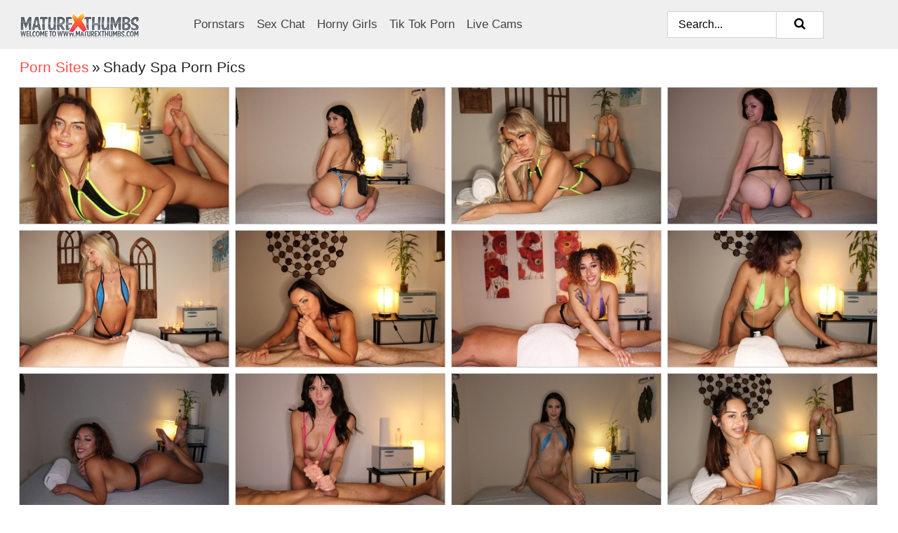

--- FILE ---
content_type: text/html; charset=UTF-8
request_url: https://maturexthumbs.com/porn-sites/shady-spa/
body_size: 14683
content:
<!doctype html><html lang="en"><head><title>Shady Spa Naked Porn Pics & Mature Nude Pictures - MatureXThumbs.com</title> <meta name="description" content="Find your fix of unparalleled Shady Spa porn pictures at MatureXThumbs.com. Plunge into an array of exclusive, free-to-view nude content that's ready for your enjoyment!"> <meta charset="utf-8"><meta http-equiv="x-ua-compatible" content="ie=edge"><meta name="viewport" content="width=device-width, initial-scale=1"><meta name="rating" content="RTA-5042-1996-1400-1577-RTA"><meta name="referrer" content="origin"><meta name="robots" content="index, follow"><meta name="document-state" content="dynamic"><meta name="revisit-after" content="1 day"><link rel="icon" type="image/png" href="https://maturexthumbs.com/favicon.png"><link rel="apple-touch-icon" href="https://maturexthumbs.com/favicon.png"><link rel="manifest" href="https://maturexthumbs.com/site.webmanifest"><link rel="canonical" href="https://maturexthumbs.com/porn-sites/shady-spa/"><link rel="preconnect" href="https://cdni.maturexthumbs.com/"><link rel="dns-prefetch" href="https://maturexthumbs.com/"><link rel="dns-prefetch" href="https://cdni.maturexthumbs.com/"> <link rel="preload" href="https://cdni.maturexthumbs.com/460/1/382/21415858/21415858_006_207f.jpg" as="image"> <link rel="preload" as="style" href="https://maturexthumbs.com/letitia/mattie.css?v=1765385326"><link rel="stylesheet" href="https://maturexthumbs.com/letitia/mattie.css?v=1765385326"><link rel="stylesheet" href="https://maturexthumbs.com/css/flag-icons.min.css"><base target="_blank"/></head><body><style>h1,h3,.listing-letter{font-size:21px;font-weight:400;white-space:nowrap;overflow:hidden;text-overflow:ellipsis}h1,h3{color:#202225}.breadcrumbs,.breadcrumbs-2{font-size:21px;font-weight:400;margin-block-end:.77em;white-space:nowrap;overflow:hidden;text-overflow:ellipsis}.breadcrumbs a{font-size:21px}.breadcrumbs span,.breadcrumbs h1,.breadcrumbs h2,.breadcrumbs-2 span,.breadcrumbs-2 h1,.breadcrumbs-2 h2{display:inline;font-size:21px}.breadcrumbs span svg,.breadcrumbs-2 span svg,.underline div svg,.Underline div svg{height:18px;width:18px;margin-right:6px;margin-bottom:-2px;fill:#202225;opacity:.5}.breadcrumbs h1,.breadcrumbs h2{font-weight:400}.breadcrumbs-d{padding:0 4px}.breadcrumbs-2 h1{font-size:21px;font-weight:400}.content-info{margin-bottom:7px!important;overflow-x:auto;white-space:nowrap;position:relative;display:inline-flex}.content-info::-webkit-scrollbar,.content-categories::-webkit-scrollbar{display:none}.content-info:after{right:-1px;background-image:-o-linear-gradient(90deg,#FFFFFF00,#FFFFFF 15px,#FFFFFF);background-image:linear-gradient(90deg,#FFFFFF00,#FFFFFF 15px,#FFFFFF);content:'';display:block;position:absolute;top:0;bottom:0;width:25px;z-index:1;pointer-events:none}.content-categories{overflow-x:auto;white-space:nowrap;position:relative;padding-right:25px;width:100%;display:inline-flex}.content-categories a{margin:0 5px 5px 0;padding:0 8px;line-height:1.25em;border:1px solid #C9CACC;background-color:#EFEFEF;text-transform:capitalize;border-radius:2px;font-size:16px;height:30px;box-sizing:border-box;overflow:hidden;display:inline-flex;align-items:center;min-width:fit-content}.content-categories a:hover{border-color:#ACADAF}.wrapper{margin:0 auto;position:relative}.header-wrapper{width:100%;background-color:#EFEFEF;z-index:500;}.header-top a{font-size:13px;color:#000000;line-height:2em;margin-right:10px}.header-top a:hover{color:#ff4c47}.header{line-height:70px;font-size:0}.header-title{margin-top:14px;position:relative}.header-nav{display:inline-block;line-height:1.25em;position:relative;vertical-align:middle;font-size:19px}.header-nav a{display:inline-block;color:#434343;padding:0 1.3em 0 0;position:relative;font-weight:400}.header-nav a:hover{color:#ff4c47}.header-nav label{cursor:pointer;position:absolute;top:-3.7em;right:0}.header-nav span,.menu-item img,.mobile-search{transition:opacity .15s ease-in-out}.mob-menu{border-top:1px solid #D2D2D2;border-bottom:1px solid #D2D2D2;min-height:40px}.mob-menu ul li{text-align:center;width:33%;line-height:40px;height:40px;display:inline-block;font-size:0;float:left}.mob-menu-border{position:absolute;border-right:1px solid #D2D2D2;right:0;height:100%}.mob-menu ul li a{font-size:16px;position:relative;width:100%;height:100%;display:block;color:#434343}.mob-menu ul li a:hover{color:#ff4c47}.mob-menu ul li img{width:16px;height:16px;opacity:.25;margin-bottom:-3px;margin-right:6px}.menu-item img{width:16px;height:16px;opacity:.25;margin-bottom:-3px;margin-right:6px}.menu-item:hover img{opacity:1}.header-submenu{background-color:#EFEFEF;border-bottom:1px solid #C9CACC;line-height:34px;text-align:center}.header-submenu a{color:#434343}.header-submenu a:hover{color:#ff4c47}.header-logo{width:248px;display:inline-block;line-height:1.25em;position:relative;vertical-align:middle}.header-search{display:inline-block;line-height:1.25em;position:relative;vertical-align:middle;text-align:right}.header-search input{color:#000000;font-size:16px;line-height:16px;padding:9px 15px;background-color:#FFFFFF;border:1px solid #D2D2D2;box-sizing:border-box}.header-search input:focus{background-color:#FFFFFF}.clear:before,.clear:after{content:"";display:block;line-height:0}.clear:after{clear:both}#open,.mobile-menu,.search__result--hidden{display:none}.mobile-search svg,.mobile-menu svg{width:23px;height:23px;fill:#000000}.mobile-search{display:none;cursor:pointer;position:relative;width:23px;height:23px;background-size:cover;opacity:.7;float:right;top:19px;right:38px}.mobile-search:hover{opacity:.3}.search-button{position:absolute;top:0;right:0;background-color:#FFFFFF;border:1px solid #D2D2D2;box-sizing:border-box;padding:0 25px;cursor:pointer;height:39px}.search-button:hover{background-color:#EFEFEF}.search-button span{height:100%}.search-button svg{width:16px;height:16px;fill:#000000;padding-top:50%;margin-top:1px}.search-label{background-size:cover;position:absolute;left:11px;top:10px;width:16px;height:16px;opacity:0.5}.search-label svg{width:16px;height:16px;fill:#000000}#search-form{position:relative}.search__result{display:block;border-bottom:1px solid #D2D2D2;width:372px;position:absolute;z-index:999999;right:0;margin-top:0;padding:0;background-color:#FFFFFF;border-left:1px solid #D2D2D2;border-right:1px solid #D2D2D2}.search__result a{display:block;font-size:16px;line-height:36px;padding:0 5px 0 15px;color:#ff4c47}.search__result li span{padding-left:15px;color:#000000;opacity:.4}.no-bg-hover{background-color:#FFFFFF!important}.no-bg-hover:hover{background-color:#FFFFFF!important}.search__result li a span{color:#000000;padding:0;opacity:1}.search__result li{width:100%;height:36px;margin:0;color:#434343;font-size:16px;line-height:36px;text-align:left;overflow:hidden}.search__result li:hover{background-color:#EFEFEF}.search__result li:hover a{color:#434343}.underline{border-bottom:1px solid #C9CACC;margin-bottom:8px!important}.underline div{font-size:21px;margin-block-end:1em;margin-block-start:1em;font-weight:400}@media screen and (min-width:240px) and (max-width:317px){.wrapper{width:220px}.search__result{width:218px}}@media screen and (min-width:318px) and (max-width:359px){.wrapper{width:300px}.search__result{width:298px}}@media screen and (min-width:360px) and (max-width:374px){.wrapper{width:342px}.search__result{width:340px}}@media screen and (min-width:375px) and (max-width:533px){.wrapper{width:357px}.search__result{width:355px}}@media screen and (min-width:534px) and (max-width:567px){.wrapper{width:512px}.search__result{width:510px}}@media screen and (min-width:568px) and (max-width:625px){.wrapper{width:548px}.search__result{width:546px}}@media screen and (min-width:626px) and (max-width:666px){.wrapper{width:608px}.search__result{width:606px}}@media screen and (min-width:667px) and (max-width:719px){.wrapper{width:644px}.search__result{width:642px}}@media screen and (min-width:720px) and (max-width:767px){.wrapper{width:698px}.search__result{width:696px}}@media screen and (min-width:768px) and (max-width:799px){.wrapper{width:745px}.search__result{width:743px}}@media screen and (min-width:800px) and (max-width:899px){.wrapper{width:781px}.search__result{width:779px}}@media screen and (min-width:900px) and (max-width:933px){.wrapper{width:880px}.search__result{width:878px}}@media screen and (min-width:934px) and (max-width:1023px){.wrapper{width:916px}.search__result{width:914px}}@media screen and (min-width:1024px) and (max-width:1241px){.wrapper{width:1006px}.search__result{width:1004px}.header-search,.header-search input{width:300px}}@media screen and (min-width:1242px) and (max-width:1359px){.wrapper{width:1224px}.search__result{width:298px}.header-nav{width:675px;font-size:17px}.header-nav a{padding:0 1em 0 0}}@media screen and (min-width:1360px) and (max-width:1439px){.wrapper{width:1332px}.search__result{width:325px}.header-logo{width:268px}.header-nav{width:736px;font-size:17px}.header-search,.header-search input{width:327px}}@media screen and (min-width:1440px) and (max-width:1504px){.wrapper{width:1412px}.search__result{width:421px}.header-logo{width:285px}.header-nav{width:703px;font-size:17px}.header-search,.header-search input{width:423px}}@media screen and (min-width:1505px) and (max-width:1549px){.wrapper{width:1487px}.search__result{width:486px}.header-nav{width:751px}.header-search,.header-search input{width:488px}}@media screen and (min-width:1550px) and (max-width:1599px){.wrapper{width:1532px}.search__result{width:486px}.header-nav{width:796px}.header-search,.header-search input{width:488px}}@media screen and (min-width:1600px) and (max-width:1867px){.wrapper{width:1570px}.search__result{width:514px}.header-logo{width:225px}.header-nav{width:829px}.header-search,.header-search input{width:516px}}@media screen and (min-width:1868px){.wrapper{width:1840px}.search__result{width:606px}.header-nav{width:984px}.header-search,.header-search input{width:608px}}@media screen and (max-width:1279px){.header-wrapper{position:relative}.header{line-height:1.25em;padding:5px 0 0 0}.header-logo{width:100%;height:50px}.header-logo img{margin-top:12px}.header-nav{width:100%;font-size:19px}.header-nav span{position:relative;width:23px;height:23px;background-size:cover;opacity:.7;top:19px}input[type=checkbox]:checked+.header-menu{height:auto}.header-menu{height:0;margin-bottom:10px;margin-top:5px;overflow:hidden;transition:height .15s ease}.header-menu a{padding:0;display:block;border-top:solid 1px #D2D2D2;line-height:45px}.header-search{display:none}.header-search{height:50px}.header-search,.header-search input{width:100%}.mobile-menu{display:block;margin-top:20px}.mobile-search{display:block}}@media screen and (min-width:1280px){.header-nav a{display:table-cell;height:70px;vertical-align:middle}.mob-menu{display:none}.nav-primary li{display:table-cell;height:70px;vertical-align:middle}}@media screen and (min-width:320px) and (max-width:767px){#search-form{height:40px}}</style><header class="header-wrapper"><div class="wrapper"><div class="header"><div class="header-logo"><a href="https://maturexthumbs.com/" title="Mature Nudes" target="_self"><img src="https://maturexthumbs.com/img/logo.png" alt="Mature Nudes" width="171" height="37"></a><span class="mobile-search"><svg version="1.0" xmlns="https://www.w3.org/2000/svg" xmlns:xlink="https://www.w3.org/1999/xlink" x="0px" y="0px" viewBox="0 0 512 512" xml:space="preserve"><path d="M506.2,449.2L400.3,343.3c-3.9-3.9-3.9-7.8-2-11.8c21.6-33.3,33.3-72.6,33.3-115.7C431.7,96.1,335.6,0,215.9,0 S0.1,96.1,0.1,215.8s96.1,215.8,215.8,215.8c43.2,0,82.4-11.8,115.7-33.3c3.9-2,9.8-2,11.8,2l105.9,105.9c7.8,7.8,19.6,7.8,27.5,0 l27.5-27.5C514.1,468.8,514.1,457.1,506.2,449.2z M217.9,353.1c-76.5,0-137.3-60.8-137.3-137.3S141.4,78.5,217.9,78.5 s137.3,60.8,137.3,137.3S294.4,353.1,217.9,353.1L217.9,353.1z"/></svg></span></div><div class="header-nav"><label for="open"><span class="mobile-menu"><svg version="1.0" xmlns="https://www.w3.org/2000/svg" xmlns:xlink="https://www.w3.org/1999/xlink" x="0px" y="0px" viewBox="0 0 512 512" xml:space="preserve"><g><path d="M512,64c0-12.8-8.5-21.3-21.3-21.3H21.3C8.5,42.7,0,51.2,0,64v42.7C0,119.5,8.5,128,21.3,128h469.3 c12.8,0,21.3-8.5,21.3-21.3V64z"/><path d="M512,234.7c0-12.8-8.5-21.3-21.3-21.3H21.3C8.5,213.3,0,221.9,0,234.7v42.7c0,12.8,8.5,21.3,21.3,21.3h469.3 c12.8,0,21.3-8.5,21.3-21.3V234.7z"/><path d="M512,405.3c0-12.8-8.5-21.3-21.3-21.3H21.3C8.5,384,0,392.5,0,405.3V448c0,12.8,8.5,21.3,21.3,21.3h469.3 c12.8,0,21.3-8.5,21.3-21.3V405.3z"/></g></svg></span></label><input type="checkbox" name="menu-checkbox" id="open"><nav class="header-menu"><ul class="nav-primary"><li><a href="https://maturexthumbs.com/pornstars/" title="Pornstars" target="_self" class="menu-item">Pornstars</a></li><li><a href="https://maturexthumbs.com/sex-chat/" title="Sex Chat" target="_self" class="menu-item">Sex Chat</a></li><li><a href="https://maturexthumbs.com/to/horny-girls/" title="Horny Girls" target="_blank" class="menu-item" id="menutab1">Horny Girls</a></li><li><a href="https://maturexthumbs.com/to/jerk-n-cum/" title="Tik Tok Porn" target="_blank" class="menu-item" id="menutab2">Tik Tok Porn</a></li><li><a href="https://maturexthumbs.com/to/live-cams/" title="Live Cams" target="_blank" class="menu-item" id="menutab3"></a></li><script>
                          var userLang = navigator.language || navigator.userLanguage;
                          var link = document.getElementById("menutab3");
                          if (userLang.toLowerCase().startsWith("de")) {
                            if (link) {
                              link.textContent = "Amateur Cams";
                            }
                          } else {
                            link.textContent = "Live Cams";
                          }
                        </script></ul></nav></div><div class="header-search"><form action="/search/" id="search-form" target="_self"><input placeholder="Search..." id="search" class="search-input"><ul id="search-results" class="search__result--hidden"></ul><a href="/search/" aria-label="Search" class="search-button" title="" target="_self"><span><svg version="1.0" xmlns="https://www.w3.org/2000/svg" xmlns:xlink="https://www.w3.org/1999/xlink" x="0px" y="0px" viewBox="0 0 512 512" xml:space="preserve"><path d="M506.2,449.2L400.3,343.3c-3.9-3.9-3.9-7.8-2-11.8c21.6-33.3,33.3-72.6,33.3-115.7C431.7,96.1,335.6,0,215.9,0 S0.1,96.1,0.1,215.8s96.1,215.8,215.8,215.8c43.2,0,82.4-11.8,115.7-33.3c3.9-2,9.8-2,11.8,2l105.9,105.9c7.8,7.8,19.6,7.8,27.5,0 l27.5-27.5C514.1,468.8,514.1,457.1,506.2,449.2z M217.9,353.1c-76.5,0-137.3-60.8-137.3-137.3S141.4,78.5,217.9,78.5 s137.3,60.8,137.3,137.3S294.4,353.1,217.9,353.1L217.9,353.1z"/></svg></span></a></form></div></div></div><div class="mob-menu clear"><ul></ul></div></header><!-- <div class="mob1"></div> --><div class="wrapper header-title"><noscript><div style="background-color: #E34449; color: #FFFFFF; text-align: center; font-size: 16px; line-height: 22px; display: block; padding: 10px; border-radius: 3px;">JavaScript is required for this website. Please turn it on in your browser and reload the page.</div></noscript><div class="breadcrumbs"><a href="/porn-sites/" title="Porn Sites" target="_self">Porn Sites</a><span class="breadcrumbs-d">»</span><h1>Shady Spa Porn Pics</h1></div></div><div class="wrapper"><div class="m-content clear"><ul class="container clear" id="container"><script>
                var container = document.querySelector('#container');
                container.style.opacity = '0';
                // container.style.height = '0';
            </script> <li><a href='https://maturexthumbs.com/pics/selina-bentz-looses-her-tiny-tits-while-giving-a-massage-to-a-horny-client-21415858/' title='Selina Bentz looses her tiny tits while giving a massage to a horny client 21415858' target="_blank"><img src='[data-uri]' data-src='https://cdni.maturexthumbs.com/460/1/382/21415858/21415858_006_207f.jpg' alt='Selina Bentz looses her tiny tits while giving a massage to a horny client 21415858' width='300' height='196'></a></li><li><a href='https://maturexthumbs.com/pics/latina-masseuse-penelope-woods-gives-an-aged-client-a-blowjob-during-a-massage-56057580/' title='Latina masseuse Penelope Woods gives an aged client a blowjob during a massage 56057580' target="_blank"><img src='[data-uri]' data-src='https://cdni.maturexthumbs.com/460/1/338/56057580/56057580_007_5873.jpg' alt='Latina masseuse Penelope Woods gives an aged client a blowjob during a massage 56057580' width='300' height='196'></a></li><li><a href='https://maturexthumbs.com/pics/latina-masseuse-with-blonde-hair-luna-luxe-sucks-off-a-cock-on-the-job-62771124/' title='Latina masseuse with blonde hair Luna Luxe sucks off a cock on the job 62771124' target="_blank"><img src='[data-uri]' data-src='https://cdni.maturexthumbs.com/460/1/383/62771124/62771124_003_33e9.jpg' alt='Latina masseuse with blonde hair Luna Luxe sucks off a cock on the job 62771124' width='300' height='196'></a></li><li><a href='https://maturexthumbs.com/pics/masseuse-gracie-gates-works-free-of-her-bikini-during-a-happy-ending-massage-92661427/' title='Masseuse Gracie Gates works free of her bikini during a happy ending massage 92661427' target="_blank"><img src='[data-uri]' data-src='https://cdni.maturexthumbs.com/460/1/344/92661427/92661427_005_b6f1.jpg' alt='Masseuse Gracie Gates works free of her bikini during a happy ending massage 92661427' width='300' height='196'></a></li><li><a href='https://maturexthumbs.com/pics/skinny-blonde-teen-riley-star-gives-a-blowjob-while-working-as-a-masseuse-42069863/' title='Skinny blonde teen Riley Star gives a blowjob while working as a masseuse 42069863' target="_blank"><img src='[data-uri]' data-src='https://cdni.maturexthumbs.com/460/1/382/42069863/42069863_008_8cdb.jpg' alt='Skinny blonde teen Riley Star gives a blowjob while working as a masseuse 42069863' width='300' height='196'></a></li><li><a href='https://maturexthumbs.com/pics/brunette-masseuse-alyssia-vera-sucks-on-a-big-cock-during-a-massage-session-40291778/' title='Brunette masseuse Alyssia Vera sucks on a big cock during a massage session 40291778' target="_blank"><img src='[data-uri]' data-src='https://cdni.maturexthumbs.com/460/1/374/40291778/40291778_015_a57a.jpg' alt='Brunette masseuse Alyssia Vera sucks on a big cock during a massage session 40291778' width='300' height='196'></a></li><li><a href='https://maturexthumbs.com/pics/cute-latina-masseuse-kira-perez-gives-a-blowjob-as-part-of-the-job-34593712/' title='Cute Latina masseuse Kira Perez gives a blowjob as part of the job 34593712' target="_blank"><img src='[data-uri]' data-src='https://cdni.maturexthumbs.com/460/1/354/34593712/34593712_009_4258.jpg' alt='Cute Latina masseuse Kira Perez gives a blowjob as part of the job 34593712' width='300' height='196'></a></li><li><a href='https://maturexthumbs.com/pics/brunette-masseuse-micaela-bloom-shows-her-small-tits-while-giving-a-handjob-63455024/' title='Brunette masseuse Micaela Bloom shows her small tits while giving a handjob 63455024' target="_blank"><img src='[data-uri]' data-src='https://cdni.maturexthumbs.com/460/1/375/63455024/63455024_007_de1b.jpg' alt='Brunette masseuse Micaela Bloom shows her small tits while giving a handjob 63455024' width='300' height='196'></a></li><li><a href='https://maturexthumbs.com/pics/latina-masseuse-kira-perez-sports-curly-hair-while-blowing-a-client-81515289/' title='Latina masseuse Kira Perez sports curly hair while blowing a client 81515289' target="_blank"><img src='[data-uri]' data-src='https://cdni.maturexthumbs.com/460/1/341/81515289/81515289_001_eaf2.jpg' alt='Latina masseuse Kira Perez sports curly hair while blowing a client 81515289' width='300' height='196'></a></li><li><a href='https://maturexthumbs.com/pics/skinny-masseuse-riley-jean-tugs-on-a-large-cock-in-a-v-bikini-30434951/' title='Skinny masseuse Riley Jean tugs on a large cock in a V bikini 30434951' target="_blank"><img src='[data-uri]' data-src='https://cdni.maturexthumbs.com/460/1/317/30434951/30434951_006_2919.jpg' alt='Skinny masseuse Riley Jean tugs on a large cock in a V bikini 30434951' width='300' height='196'></a></li><li><a href='https://maturexthumbs.com/pics/skinny-latina-masseuse-natalia-nix-tugs-on-a-cock-while-at-work-85038014/' title='Skinny Latina masseuse Natalia Nix tugs on a cock while at work 85038014' target="_blank"><img src='[data-uri]' data-src='https://cdni.maturexthumbs.com/460/1/333/85038014/85038014_001_39d0.jpg' alt='Skinny Latina masseuse Natalia Nix tugs on a cock while at work 85038014' width='300' height='196'></a></li><li><a href='https://maturexthumbs.com/pics/skinny-masseuse-cc-gives-an-old-man-oral-sex-during-a-massage-90531029/' title='Skinny masseuse Cc gives an old man oral sex during a massage 90531029' target="_blank"><img src='[data-uri]' data-src='https://cdni.maturexthumbs.com/460/1/374/90531029/90531029_003_5f5f.jpg' alt='Skinny masseuse Cc gives an old man oral sex during a massage 90531029' width='300' height='196'></a></li><li><a href='https://maturexthumbs.com/pics/tattooed-blonde-masseuse-kitana-montana-gives-a-blowjob-while-on-the-job-22014798/' title='Tattooed blonde masseuse Kitana Montana gives a blowjob while on the job 22014798' target="_blank"><img src='[data-uri]' data-src='https://cdni.maturexthumbs.com/460/1/375/22014798/22014798_012_48c4.jpg' alt='Tattooed blonde masseuse Kitana Montana gives a blowjob while on the job 22014798' width='300' height='196'></a></li><li><a href='https://maturexthumbs.com/pics/blonde-masseuse-april-wild-shows-her-fake-tits-while-giving-a-blowjob-at-work-98751332/' title='Blonde masseuse April Wild shows her fake tits while giving a blowjob at work 98751332' target="_blank"><img src='[data-uri]' data-src='https://cdni.maturexthumbs.com/460/1/360/98751332/98751332_008_453d.jpg' alt='Blonde masseuse April Wild shows her fake tits while giving a blowjob at work 98751332' width='300' height='196'></a></li><li><a href='https://maturexthumbs.com/pics/shady-spa-starring-sadie-hotwife-porn-pictures-15196065/' title='Shady Spa starring Sadie Hotwife Porn Pictures 15196065' target="_blank"><img src='[data-uri]' data-src='https://cdni.maturexthumbs.com/460/1/387/15196065/15196065_006_9726.jpg' alt='Shady Spa starring Sadie Hotwife Porn Pictures 15196065' width='300' height='196'></a></li><li><a href='https://maturexthumbs.com/pics/skinny-masseuse-vivianne-desilva-jerks-and-sucks-on-a-clients-large-cock-72928965/' title='Skinny masseuse Vivianne Desilva jerks and sucks on a client&#39;s large cock 72928965' target="_blank"><img src='[data-uri]' data-src='https://cdni.maturexthumbs.com/460/1/344/72928965/72928965_005_909d.jpg' alt='Skinny masseuse Vivianne Desilva jerks and sucks on a client&#39;s large cock 72928965' width='300' height='196'></a></li><li><a href='https://maturexthumbs.com/pics/skinny-asian-masseuse-jade-kimiko-delivers-a-happy-ending-massage-35231757/' title='Skinny Asian masseuse Jade Kimiko delivers a happy ending massage 35231757' target="_blank"><img src='[data-uri]' data-src='https://cdni.maturexthumbs.com/460/1/365/35231757/35231757_010_da82.jpg' alt='Skinny Asian masseuse Jade Kimiko delivers a happy ending massage 35231757' width='300' height='196'></a></li><li><a href='https://maturexthumbs.com/pics/latina-masseuse-claire-black-gives-her-client-oral-sex-during-a-rubdown-95339619/' title='Latina masseuse Claire Black gives her client oral sex during a rubdown 95339619' target="_blank"><img src='[data-uri]' data-src='https://cdni.maturexthumbs.com/460/1/381/95339619/95339619_003_d6b0.jpg' alt='Latina masseuse Claire Black gives her client oral sex during a rubdown 95339619' width='300' height='196'></a></li><li><a href='https://maturexthumbs.com/pics/skinny-brunette-masseuse-sawyer-cassidy-gives-a-blowjob-while-giving-a-massage-70912248/' title='Skinny brunette masseuse Sawyer Cassidy gives a blowjob while giving a massage 70912248' target="_blank"><img src='[data-uri]' data-src='https://cdni.maturexthumbs.com/460/1/369/70912248/70912248_007_e12f.jpg' alt='Skinny brunette masseuse Sawyer Cassidy gives a blowjob while giving a massage 70912248' width='300' height='196'></a></li><li><a href='https://maturexthumbs.com/pics/latina-teen-claire-black-gives-a-blowjob-while-working-as-a-masseuse-15280253/' title='Latina teen Claire Black gives a blowjob while working as a masseuse 15280253' target="_blank"><img src='[data-uri]' data-src='https://cdni.maturexthumbs.com/460/1/369/15280253/15280253_004_6525.jpg' alt='Latina teen Claire Black gives a blowjob while working as a masseuse 15280253' width='300' height='196'></a></li><li><a href='https://maturexthumbs.com/pics/caucasian-masseuse-mia-kalani-sports-a-surgical-mask-while-giving-a-handjob-82731157/' title='Caucasian masseuse Mia Kalani sports a surgical mask while giving a handjob 82731157' target="_blank"><img src='[data-uri]' data-src='https://cdni.maturexthumbs.com/460/1/304/82731157/82731157_006_af10.jpg' alt='Caucasian masseuse Mia Kalani sports a surgical mask while giving a handjob 82731157' width='300' height='196'></a></li><li><a href='https://maturexthumbs.com/pics/brunette-bodybuilder-vanessa-arizona-gives-a-bj-while-working-as-a-masseuse-77476051/' title='Brunette bodybuilder Vanessa Arizona gives a BJ while working as a masseuse 77476051' target="_blank"><img src='[data-uri]' data-src='https://cdni.maturexthumbs.com/460/1/375/77476051/77476051_008_1a12.jpg' alt='Brunette bodybuilder Vanessa Arizona gives a BJ while working as a masseuse 77476051' width='300' height='196'></a></li><li><a href='https://maturexthumbs.com/pics/latina-masseuse-camilla-cortez-frees-her-tits-prior-to-giving-a-blowjob-94300645/' title='Latina masseuse Camilla Cortez frees her tits prior to giving a blowjob 94300645' target="_blank"><img src='[data-uri]' data-src='https://cdni.maturexthumbs.com/460/1/360/94300645/94300645_005_c974.jpg' alt='Latina masseuse Camilla Cortez frees her tits prior to giving a blowjob 94300645' width='300' height='196'></a></li><li><a href='https://maturexthumbs.com/pics/chubby-masseuse-annie-archer-gives-a-client-oral-sex-while-at-work-37667875/' title='Chubby masseuse Annie Archer gives a client oral sex while at work 37667875' target="_blank"><img src='[data-uri]' data-src='https://cdni.maturexthumbs.com/460/1/381/37667875/37667875_003_57cc.jpg' alt='Chubby masseuse Annie Archer gives a client oral sex while at work 37667875' width='300' height='200'></a></li><li><a href='https://maturexthumbs.com/pics/latina-masseuse-agatha-delicious-sports-braided-pigtails-while-giving-a-bj-12873476/' title='Latina masseuse Agatha Delicious sports braided pigtails while giving a BJ 12873476' target="_blank"><img src='[data-uri]' data-src='https://cdni.maturexthumbs.com/460/1/369/12873476/12873476_010_5c57.jpg' alt='Latina masseuse Agatha Delicious sports braided pigtails while giving a BJ 12873476' width='300' height='196'></a></li><li><a href='https://maturexthumbs.com/pics/brunette-masseuse-maya-ferrall-goes-topless-while-giving-a-handjob-92717097/' title='Brunette masseuse Maya Ferrall goes topless while giving a handjob 92717097' target="_blank"><img src='[data-uri]' data-src='https://cdni.maturexthumbs.com/460/1/304/92717097/92717097_009_8a32.jpg' alt='Brunette masseuse Maya Ferrall goes topless while giving a handjob 92717097' width='300' height='196'></a></li><li><a href='https://maturexthumbs.com/pics/brunette-masseuse-madison-lust-tit-fucks-and-sucks-on-a-bbc-while-at-work-26039283/' title='Brunette masseuse Madison Lust tit fucks and sucks on a BBC while at work 26039283' target="_blank"><img src='[data-uri]' data-src='https://cdni.maturexthumbs.com/460/1/350/26039283/26039283_003_24ff.jpg' alt='Brunette masseuse Madison Lust tit fucks and sucks on a BBC while at work 26039283' width='300' height='196'></a></li><li><a href='https://maturexthumbs.com/pics/brunette-girl-wears-a-surgical-mask-while-giving-a-happy-ending-massage-82915411/' title='Brunette girl wears a surgical mask while giving a happy ending massage 82915411' target="_blank"><img src='[data-uri]' data-src='https://cdni.maturexthumbs.com/460/1/304/82915411/82915411_005_df35.jpg' alt='Brunette girl wears a surgical mask while giving a happy ending massage 82915411' width='300' height='196'></a></li><li><a href='https://maturexthumbs.com/pics/blonde-masseuse-ally-wild-gives-her-client-oral-sex-during-a-rubdown-16979694/' title='Blonde masseuse Ally Wild gives her client oral sex during a rubdown 16979694' target="_blank"><img src='[data-uri]' data-src='https://cdni.maturexthumbs.com/460/1/375/16979694/16979694_001_ef56.jpg' alt='Blonde masseuse Ally Wild gives her client oral sex during a rubdown 16979694' width='300' height='196'></a></li><li><a href='https://maturexthumbs.com/pics/skinny-teen-jessica-marie-delivers-a-happy-ending-massage-in-a-skimpy-swimsuit-39640417/' title='Skinny teen Jessica Marie delivers a happy ending massage in a skimpy swimsuit 39640417' target="_blank"><img src='[data-uri]' data-src='https://cdni.maturexthumbs.com/460/1/333/39640417/39640417_014_7cec.jpg' alt='Skinny teen Jessica Marie delivers a happy ending massage in a skimpy swimsuit 39640417' width='300' height='196'></a></li><li><a href='https://maturexthumbs.com/pics/mature-blonde-masseuse-seka-black-gives-a-blowjob-while-on-the-job-15529465/' title='Mature blonde masseuse Seka Black gives a blowjob while on the job 15529465' target="_blank"><img src='[data-uri]' data-src='https://cdni.maturexthumbs.com/460/1/386/15529465/15529465_001_fb98.jpg' alt='Mature blonde masseuse Seka Black gives a blowjob while on the job 15529465' width='300' height='196'></a></li><li><a href='https://maturexthumbs.com/pics/redheaded-masseuse-babi-star-gives-a-blowjob-during-a-rubdown-session-84947591/' title='Redheaded masseuse Babi Star gives a blowjob during a rubdown session 84947591' target="_blank"><img src='[data-uri]' data-src='https://cdni.maturexthumbs.com/460/1/360/84947591/84947591_002_92b7.jpg' alt='Redheaded masseuse Babi Star gives a blowjob during a rubdown session 84947591' width='300' height='196'></a></li><li><a href='https://maturexthumbs.com/pics/blonde-masseuse-whitney-oc-gives-a-blowjob-while-on-the-job-63799253/' title='Blonde masseuse Whitney Oc gives a blowjob while on the job 63799253' target="_blank"><img src='[data-uri]' data-src='https://cdni.maturexthumbs.com/460/1/369/63799253/63799253_005_eeab.jpg' alt='Blonde masseuse Whitney Oc gives a blowjob while on the job 63799253' width='300' height='196'></a></li><li><a href='https://maturexthumbs.com/pics/brunette-masseuse-sienna-rae-delivers-a-happy-ending-massage-in-swimwear-25893462/' title='Brunette masseuse Sienna Rae delivers a happy ending massage in swimwear 25893462' target="_blank"><img src='[data-uri]' data-src='https://cdni.maturexthumbs.com/460/1/374/25893462/25893462_008_3d6a.jpg' alt='Brunette masseuse Sienna Rae delivers a happy ending massage in swimwear 25893462' width='300' height='196'></a></li><li><a href='https://maturexthumbs.com/pics/brunette-masseuse-laura-wears-skimpy-swimwear-during-a-rubdown-56788221/' title='Brunette masseuse Laura wears skimpy swimwear during a rubdown 56788221' target="_blank"><img src='[data-uri]' data-src='https://cdni.maturexthumbs.com/460/1/326/56788221/56788221_010_b83a.jpg' alt='Brunette masseuse Laura wears skimpy swimwear during a rubdown 56788221' width='300' height='196'></a></li><li><a href='https://maturexthumbs.com/pics/caucasian-masseuse-karmen-wears-a-surgical-mask-while-showing-her-small-tits-88948368/' title='Caucasian masseuse Karmen wears a surgical mask while showing her small tits 88948368' target="_blank"><img src='[data-uri]' data-src='https://cdni.maturexthumbs.com/460/1/304/88948368/88948368_013_6717.jpg' alt='Caucasian masseuse Karmen wears a surgical mask while showing her small tits 88948368' width='300' height='196'></a></li><li><a href='https://maturexthumbs.com/pics/sweet-masseuse-lucy-foxx-gives-an-older-man-oral-sex-and-a-handjob-as-well-76201142/' title='Sweet masseuse Lucy Foxx gives an older man oral sex and a handjob as well 76201142' target="_blank"><img src='[data-uri]' data-src='https://cdni.maturexthumbs.com/460/1/387/76201142/76201142_008_cc56.jpg' alt='Sweet masseuse Lucy Foxx gives an older man oral sex and a handjob as well 76201142' width='300' height='196'></a></li><li><a href='https://maturexthumbs.com/pics/skinny-masseuse-lana-blade-tugs-on-a-big-white-cock-while-at-work-37491801/' title='Skinny masseuse Lana Blade tugs on a big white cock while at work 37491801' target="_blank"><img src='[data-uri]' data-src='https://cdni.maturexthumbs.com/460/1/375/37491801/37491801_004_65de.jpg' alt='Skinny masseuse Lana Blade tugs on a big white cock while at work 37491801' width='300' height='196'></a></li><li><a href='https://maturexthumbs.com/pics/busty-masseuses-ainsley-adams-kiki-klout-tug-on-a-penis-with-their-tits-out-74481168/' title='Busty masseuses Ainsley Adams & Kiki Klout tug on a penis with their tits out 74481168' target="_blank"><img src='[data-uri]' data-src='https://cdni.maturexthumbs.com/460/1/329/74481168/74481168_005_39ad.jpg' alt='Busty masseuses Ainsley Adams & Kiki Klout tug on a penis with their tits out 74481168' width='300' height='196'></a></li><li><a href='https://maturexthumbs.com/pics/young-redhead-callie-black-gives-a-blowjob-while-working-as-a-masseuse-26270145/' title='Young redhead Callie Black gives a blowjob while working as a masseuse 26270145' target="_blank"><img src='[data-uri]' data-src='https://cdni.maturexthumbs.com/460/1/360/26270145/26270145_004_11ad.jpg' alt='Young redhead Callie Black gives a blowjob while working as a masseuse 26270145' width='300' height='196'></a></li><li><a href='https://maturexthumbs.com/pics/sexy-masseuse-ally-cooper-looses-her-tits-from-a-vbikini-on-a-massage-table-40529891/' title='Sexy masseuse Ally Cooper looses her tits from a v-bikini on a massage table 40529891' target="_blank"><img src='[data-uri]' data-src='https://cdni.maturexthumbs.com/460/1/317/40529891/40529891_014_b6a7.jpg' alt='Sexy masseuse Ally Cooper looses her tits from a v-bikini on a massage table 40529891' width='300' height='196'></a></li><li><a href='https://maturexthumbs.com/pics/tattooed-masseuse-lolly-dames-licks-her-lips-before-blowing-a-client-27363174/' title='Tattooed masseuse Lolly Dames licks her lips before blowing a client 27363174' target="_blank"><img src='[data-uri]' data-src='https://cdni.maturexthumbs.com/460/1/341/27363174/27363174_005_51dc.jpg' alt='Tattooed masseuse Lolly Dames licks her lips before blowing a client 27363174' width='300' height='196'></a></li><li><a href='https://maturexthumbs.com/pics/latina-milf-anissa-kate-gives-a-blowjob-while-working-as-a-masseuse-58171889/' title='Latina MILF Anissa Kate gives a blowjob while working as a masseuse 58171889' target="_blank"><img src='[data-uri]' data-src='https://cdni.maturexthumbs.com/460/1/369/58171889/58171889_007_4d00.jpg' alt='Latina MILF Anissa Kate gives a blowjob while working as a masseuse 58171889' width='300' height='196'></a></li><li><a href='https://maturexthumbs.com/pics/massage-attendant-buffy-wears-a-mask-while-giving-a-happy-ending-massage-43505249/' title='Massage attendant Buffy wears a mask while giving a happy ending massage 43505249' target="_blank"><img src='[data-uri]' data-src='https://cdni.maturexthumbs.com/460/1/319/43505249/43505249_014_0c86.jpg' alt='Massage attendant Buffy wears a mask while giving a happy ending massage 43505249' width='300' height='196'></a></li><li><a href='https://maturexthumbs.com/pics/blonde-masseuse-april-love-frees-her-tits-and-pussy-from-swimwear-85111532/' title='Blonde masseuse April Love frees her tits and pussy from swimwear 85111532' target="_blank"><img src='[data-uri]' data-src='https://cdni.maturexthumbs.com/460/1/354/85111532/85111532_013_403d.jpg' alt='Blonde masseuse April Love frees her tits and pussy from swimwear 85111532' width='300' height='196'></a></li><li><a href='https://maturexthumbs.com/pics/skinny-blonde-masseuse-anna-gives-a-client-oral-sex-at-work-39108528/' title='Skinny blonde masseuse Anna gives a client oral sex at work 39108528' target="_blank"><img src='[data-uri]' data-src='https://cdni.maturexthumbs.com/460/1/365/39108528/39108528_012_5401.jpg' alt='Skinny blonde masseuse Anna gives a client oral sex at work 39108528' width='300' height='196'></a></li><li><a href='https://maturexthumbs.com/pics/barefoot-masseuse-chloe-sports-a-surgical-mask-while-showing-her-tiny-tits-83738702/' title='Barefoot masseuse Chloe sports a surgical mask while showing her tiny tits 83738702' target="_blank"><img src='[data-uri]' data-src='https://cdni.maturexthumbs.com/460/1/304/83738702/83738702_015_e97d.jpg' alt='Barefoot masseuse Chloe sports a surgical mask while showing her tiny tits 83738702' width='300' height='196'></a></li><li><a href='https://maturexthumbs.com/pics/sexy-masseuse-gabriela-sports-a-surgical-mask-while-giving-a-topless-handjob-78660865/' title='Sexy masseuse Gabriela sports a surgical mask while giving a topless handjob 78660865' target="_blank"><img src='[data-uri]' data-src='https://cdni.maturexthumbs.com/460/1/304/78660865/78660865_014_984b.jpg' alt='Sexy masseuse Gabriela sports a surgical mask while giving a topless handjob 78660865' width='300' height='196'></a></li><li><a href='https://maturexthumbs.com/pics/skinny-teen-masseuse-lexus-love-gives-a-happy-ending-massage-18969835/' title='Skinny teen masseuse Lexus Love gives a happy ending massage 18969835' target="_blank"><img src='[data-uri]' data-src='https://cdni.maturexthumbs.com/460/1/341/18969835/18969835_005_fa0d.jpg' alt='Skinny teen masseuse Lexus Love gives a happy ending massage 18969835' width='300' height='196'></a></li><li><a href='https://maturexthumbs.com/pics/brunette-masseuse-shay-sights-gives-a-blowjob-while-on-the-job-93806062/' title='Brunette masseuse Shay Sights gives a blowjob while on the job 93806062' target="_blank"><img src='[data-uri]' data-src='https://cdni.maturexthumbs.com/460/1/368/93806062/93806062_006_efd9.jpg' alt='Brunette masseuse Shay Sights gives a blowjob while on the job 93806062' width='300' height='196'></a></li><li><a href='https://maturexthumbs.com/pics/latina-masseuse-catalina-ossa-sucks-and-tugs-on-a-cock-during-a-rubdown-33114576/' title='Latina masseuse Catalina Ossa sucks and tugs on a cock during a rubdown 33114576' target="_blank"><img src='[data-uri]' data-src='https://cdni.maturexthumbs.com/460/1/340/33114576/33114576_004_3944.jpg' alt='Latina masseuse Catalina Ossa sucks and tugs on a cock during a rubdown 33114576' width='300' height='196'></a></li><li><a href='https://maturexthumbs.com/pics/teen-masseuse-bailey-rubs-her-titties-against-a-cock-while-giving-head-97928975/' title='Teen masseuse Bailey rubs her titties against a cock while giving head 97928975' target="_blank"><img src='[data-uri]' data-src='https://cdni.maturexthumbs.com/460/1/329/97928975/97928975_006_c981.jpg' alt='Teen masseuse Bailey rubs her titties against a cock while giving head 97928975' width='300' height='196'></a></li><li><a href='https://maturexthumbs.com/pics/blonde-masseuse-fitwife-jewels-gives-oral-sex-during-69-action-19834250/' title='Blonde masseuse Fitwife Jewels gives oral sex during 69 action 19834250' target="_blank"><img src='[data-uri]' data-src='https://cdni.maturexthumbs.com/460/1/385/19834250/19834250_010_517c.jpg' alt='Blonde masseuse Fitwife Jewels gives oral sex during 69 action 19834250' width='300' height='196'></a></li><li><a href='https://maturexthumbs.com/pics/tattooed-brunette-masseuse-brooke-lyn-gives-a-client-a-handjob-and-bj-42222324/' title='Tattooed brunette masseuse Brooke Lyn gives a client a handjob and BJ 42222324' target="_blank"><img src='[data-uri]' data-src='https://cdni.maturexthumbs.com/460/1/326/42222324/42222324_008_a995.jpg' alt='Tattooed brunette masseuse Brooke Lyn gives a client a handjob and BJ 42222324' width='300' height='196'></a></li><li><a href='https://maturexthumbs.com/pics/massage-attendant-karla-jerks-off-a-clients-dick-in-a-revealing-swimsuit-49474276/' title='Massage attendant Karla jerks off a client&#39;s dick in a revealing swimsuit 49474276' target="_blank"><img src='[data-uri]' data-src='https://cdni.maturexthumbs.com/460/1/340/49474276/49474276_004_13e5.jpg' alt='Massage attendant Karla jerks off a client&#39;s dick in a revealing swimsuit 49474276' width='300' height='196'></a></li><li><a href='https://maturexthumbs.com/pics/blonde-teen-macy-meadows-provides-oral-sex-while-working-as-a-masseuse-23284437/' title='Blonde teen Macy Meadows provides oral sex while working as a masseuse 23284437' target="_blank"><img src='[data-uri]' data-src='https://cdni.maturexthumbs.com/460/1/360/23284437/23284437_003_15f8.jpg' alt='Blonde teen Macy Meadows provides oral sex while working as a masseuse 23284437' width='300' height='196'></a></li><li><a href='https://maturexthumbs.com/pics/blonde-chick-tana-waters-sets-her-small-breasts-free-of-a-pink-v-bikini-51701027/' title='Blonde chick Tana Waters sets her small breasts free of a pink V bikini 51701027' target="_blank"><img src='[data-uri]' data-src='https://cdni.maturexthumbs.com/460/1/319/51701027/51701027_015_77b4.jpg' alt='Blonde chick Tana Waters sets her small breasts free of a pink V bikini 51701027' width='300' height='196'></a></li><li><a href='https://maturexthumbs.com/pics/blonde-masseuse-ciel-gets-naked-while-giving-a-happy-ending-massage-64973072/' title='Blonde masseuse Ciel gets naked while giving a happy ending massage 64973072' target="_blank"><img src='[data-uri]' data-src='https://cdni.maturexthumbs.com/460/1/341/64973072/64973072_004_d92f.jpg' alt='Blonde masseuse Ciel gets naked while giving a happy ending massage 64973072' width='300' height='196'></a></li><li><a href='https://maturexthumbs.com/pics/beautiful-blonde-masseuse-harley-king-gives-a-blowjob-during-a-massage-86025712/' title='Beautiful blonde masseuse Harley King gives a blowjob during a massage 86025712' target="_blank"><img src='[data-uri]' data-src='https://cdni.maturexthumbs.com/460/1/338/86025712/86025712_014_4b07.jpg' alt='Beautiful blonde masseuse Harley King gives a blowjob during a massage 86025712' width='300' height='196'></a></li><li><a href='https://maturexthumbs.com/pics/skinny-masseuse-avery-moon-delivers-a-happy-ending-massage-in-a-vbikini-21116938/' title='Skinny masseuse Avery Moon delivers a happy ending massage in a v-bikini 21116938' target="_blank"><img src='[data-uri]' data-src='https://cdni.maturexthumbs.com/460/1/324/21116938/21116938_013_4e8b.jpg' alt='Skinny masseuse Avery Moon delivers a happy ending massage in a v-bikini 21116938' width='300' height='196'></a></li><li><a href='https://maturexthumbs.com/pics/blonde-masseuse-summer-stevens-pops-out-her-big-tits-while-giving-a-blowjob-79788341/' title='Blonde masseuse Summer Stevens pops out her big tits while giving a blowjob 79788341' target="_blank"><img src='[data-uri]' data-src='https://cdni.maturexthumbs.com/460/1/377/79788341/79788341_001_9495.jpg' alt='Blonde masseuse Summer Stevens pops out her big tits while giving a blowjob 79788341' width='300' height='196'></a></li><li><a href='https://maturexthumbs.com/pics/barefoot-masseuse-chloe-sports-a-surgical-mask-while-giving-a-handjob-62936454/' title='Barefoot masseuse Chloe sports a surgical mask while giving a handjob 62936454' target="_blank"><img src='[data-uri]' data-src='https://cdni.maturexthumbs.com/460/1/304/62936454/62936454_004_b955.jpg' alt='Barefoot masseuse Chloe sports a surgical mask while giving a handjob 62936454' width='300' height='196'></a></li><li><a href='https://maturexthumbs.com/pics/caucasian-masseuse-alice-visby-exposes-her-natural-tits-while-giving-a-blowjob-75733277/' title='Caucasian masseuse Alice Visby exposes her natural tits while giving a blowjob 75733277' target="_blank"><img src='[data-uri]' data-src='https://cdni.maturexthumbs.com/460/1/344/75733277/75733277_001_57bd.jpg' alt='Caucasian masseuse Alice Visby exposes her natural tits while giving a blowjob 75733277' width='300' height='196'></a></li><li><a href='https://maturexthumbs.com/pics/blonde-masseuse-bella-lexi-frees-her-fake-tits-before-giving-a-blowjob-11551659/' title='Blonde masseuse Bella Lexi frees her fake tits before giving a blowjob 11551659' target="_blank"><img src='[data-uri]' data-src='https://cdni.maturexthumbs.com/460/1/375/11551659/11551659_003_ca3f.jpg' alt='Blonde masseuse Bella Lexi frees her fake tits before giving a blowjob 11551659' width='300' height='196'></a></li><li><a href='https://maturexthumbs.com/pics/brunette-masseuse-alessia-luna-releases-her-firm-tits-from-a-bikini-at-work-54619210/' title='Brunette masseuse Alessia Luna releases her firm tits from a bikini at work 54619210' target="_blank"><img src='[data-uri]' data-src='https://cdni.maturexthumbs.com/460/1/317/54619210/54619210_015_46a9.jpg' alt='Brunette masseuse Alessia Luna releases her firm tits from a bikini at work 54619210' width='300' height='196'></a></li><li><a href='https://maturexthumbs.com/pics/blond-masseuse-anzee-starr-frees-her-tits-from-swimwear-while-giving-a-handjob-91714154/' title='Blond masseuse Anzee Starr frees her tits from swimwear while giving a handjob 91714154' target="_blank"><img src='[data-uri]' data-src='https://cdni.maturexthumbs.com/460/1/372/91714154/91714154_007_e74e.jpg' alt='Blond masseuse Anzee Starr frees her tits from swimwear while giving a handjob 91714154' width='300' height='196'></a></li><li><a href='https://maturexthumbs.com/pics/tattooed-blonde-masseuse-cassidy-lux-gives-a-happy-ending-massage-59203629/' title='Tattooed blonde masseuse Cassidy Lux gives a happy ending massage 59203629' target="_blank"><img src='[data-uri]' data-src='https://cdni.maturexthumbs.com/460/1/385/59203629/59203629_004_dc12.jpg' alt='Tattooed blonde masseuse Cassidy Lux gives a happy ending massage 59203629' width='300' height='196'></a></li><li><a href='https://maturexthumbs.com/pics/skinny-redheaded-masseuse-gabby-lamb-gives-a-bj-during-a-massage-69186522/' title='Skinny redheaded masseuse Gabby Lamb gives a BJ during a massage 69186522' target="_blank"><img src='[data-uri]' data-src='https://cdni.maturexthumbs.com/460/1/333/69186522/69186522_012_810b.jpg' alt='Skinny redheaded masseuse Gabby Lamb gives a BJ during a massage 69186522' width='300' height='200'></a></li><li><a href='https://maturexthumbs.com/pics/caucasian-masseuse-karmen-gives-a-handjob-while-sporting-a-surgical-mask-11365813/' title='Caucasian masseuse Karmen gives a handjob while sporting a surgical mask 11365813' target="_blank"><img src='[data-uri]' data-src='https://cdni.maturexthumbs.com/460/1/304/11365813/11365813_014_fdc5.jpg' alt='Caucasian masseuse Karmen gives a handjob while sporting a surgical mask 11365813' width='300' height='196'></a></li><li><a href='https://maturexthumbs.com/pics/thin-latina-masseuse-claire-black-wears-a-surgical-mask-while-giving-a-handjob-54025151/' title='Thin Latina masseuse Claire Black wears a surgical mask while giving a handjob 54025151' target="_blank"><img src='[data-uri]' data-src='https://cdni.maturexthumbs.com/460/1/304/54025151/54025151_005_f5c0.jpg' alt='Thin Latina masseuse Claire Black wears a surgical mask while giving a handjob 54025151' width='300' height='196'></a></li><li><a href='https://maturexthumbs.com/pics/skinny-masseuse-ari-parker-wears-a-surgical-mask-while-giving-a-handjob-57899684/' title='Skinny masseuse Ari Parker wears a surgical mask while giving a handjob 57899684' target="_blank"><img src='[data-uri]' data-src='https://cdni.maturexthumbs.com/460/1/304/57899684/57899684_005_d731.jpg' alt='Skinny masseuse Ari Parker wears a surgical mask while giving a handjob 57899684' width='300' height='196'></a></li><li><a href='https://maturexthumbs.com/pics/blonde-masseuse-gigi-dior-gives-a-happy-ending-massage-in-revealing-swimwear-60439979/' title='Blonde masseuse Gigi Dior gives a happy ending massage in revealing swimwear 60439979' target="_blank"><img src='[data-uri]' data-src='https://cdni.maturexthumbs.com/460/1/365/60439979/60439979_005_e6d1.jpg' alt='Blonde masseuse Gigi Dior gives a happy ending massage in revealing swimwear 60439979' width='300' height='196'></a></li><li><a href='https://maturexthumbs.com/pics/skinny-asian-masseuse-clara-trinity-gives-her-client-a-blowjob-14664474/' title='Skinny Asian masseuse Clara Trinity gives her client a blowjob 14664474' target="_blank"><img src='[data-uri]' data-src='https://cdni.maturexthumbs.com/460/1/344/14664474/14664474_003_37dd.jpg' alt='Skinny Asian masseuse Clara Trinity gives her client a blowjob 14664474' width='300' height='196'></a></li><li><a href='https://maturexthumbs.com/pics/scarlett-page-gives-a-blowjob-while-working-as-a-massage-therapist-17599318/' title='Scarlett Page gives a blowjob while working as a massage therapist 17599318' target="_blank"><img src='[data-uri]' data-src='https://cdni.maturexthumbs.com/460/1/377/17599318/17599318_006_1b29.jpg' alt='Scarlett Page gives a blowjob while working as a massage therapist 17599318' width='300' height='196'></a></li><li><a href='https://maturexthumbs.com/pics/big-titted-platinum-blonde-masseuse-victoria-vale-gives-a-bj-at-work-77793247/' title='Big titted platinum blonde masseuse Victoria Vale gives a BJ at work 77793247' target="_blank"><img src='[data-uri]' data-src='https://cdni.maturexthumbs.com/460/1/368/77793247/77793247_005_587b.jpg' alt='Big titted platinum blonde masseuse Victoria Vale gives a BJ at work 77793247' width='300' height='196'></a></li><li><a href='https://maturexthumbs.com/pics/brunette-masseuse-ashden-rivers-gives-a-blowjob-as-part-of-the-job-28753861/' title='Brunette masseuse Ashden Rivers gives a blowjob as part of the job 28753861' target="_blank"><img src='[data-uri]' data-src='https://cdni.maturexthumbs.com/460/1/382/28753861/28753861_006_1db3.jpg' alt='Brunette masseuse Ashden Rivers gives a blowjob as part of the job 28753861' width='300' height='196'></a></li><li><a href='https://maturexthumbs.com/pics/skinny-masseuse-riley-shae-has-69-sex-while-giving-a-massage-70998505/' title='Skinny masseuse Riley Shae has 69 sex while giving a massage 70998505' target="_blank"><img src='[data-uri]' data-src='https://cdni.maturexthumbs.com/460/1/369/70998505/70998505_004_1fa6.jpg' alt='Skinny masseuse Riley Shae has 69 sex while giving a massage 70998505' width='300' height='196'></a></li><li><a href='https://maturexthumbs.com/pics/skinny-teen-masseuse-veronica-church-gives-a-blowjob-while-on-the-job-44899889/' title='Skinny teen masseuse Veronica Church gives a blowjob while on the job 44899889' target="_blank"><img src='[data-uri]' data-src='https://cdni.maturexthumbs.com/460/1/367/44899889/44899889_007_3301.jpg' alt='Skinny teen masseuse Veronica Church gives a blowjob while on the job 44899889' width='300' height='196'></a></li><li><a href='https://maturexthumbs.com/pics/ebony-masseuse-mena-carlisle-frees-tiny-tits-from-a-bikini-during-a-handjob-95801697/' title='Ebony masseuse Mena Carlisle frees tiny tits from a bikini during a handjob 95801697' target="_blank"><img src='[data-uri]' data-src='https://cdni.maturexthumbs.com/460/1/338/95801697/95801697_003_0049.jpg' alt='Ebony masseuse Mena Carlisle frees tiny tits from a bikini during a handjob 95801697' width='300' height='196'></a></li><li><a href='https://maturexthumbs.com/pics/skinny-teen-masseuse-athena-heart-gives-a-blowjob-during-a-rubdown-session-58523921/' title='Skinny teen masseuse Athena Heart gives a blowjob during a rubdown session 58523921' target="_blank"><img src='[data-uri]' data-src='https://cdni.maturexthumbs.com/460/1/367/58523921/58523921_010_d23c.jpg' alt='Skinny teen masseuse Athena Heart gives a blowjob during a rubdown session 58523921' width='300' height='196'></a></li><li><a href='https://maturexthumbs.com/pics/brunette-masseuse-cotten-reedd-gives-a-blowjob-as-part-of-her-job-37139547/' title='Brunette masseuse Cotten Reedd gives a blowjob as part of her job 37139547' target="_blank"><img src='[data-uri]' data-src='https://cdni.maturexthumbs.com/460/1/375/37139547/37139547_004_ef5f.jpg' alt='Brunette masseuse Cotten Reedd gives a blowjob as part of her job 37139547' width='300' height='196'></a></li><li><a href='https://maturexthumbs.com/pics/skinny-masseuse-bella-forbes-gives-an-old-man-oral-sex-in-a-vbikini-66481551/' title='Skinny masseuse Bella Forbes gives an old man oral sex in a v-bikini 66481551' target="_blank"><img src='[data-uri]' data-src='https://cdni.maturexthumbs.com/460/1/355/66481551/66481551_011_70c7.jpg' alt='Skinny masseuse Bella Forbes gives an old man oral sex in a v-bikini 66481551' width='300' height='196'></a></li><li><a href='https://maturexthumbs.com/pics/blonde-masseuse-kaci-kennedy-shows-her-boobs-while-giving-a-blowjob-53378246/' title='Blonde masseuse Kaci Kennedy shows her boobs while giving a blowjob 53378246' target="_blank"><img src='[data-uri]' data-src='https://cdni.maturexthumbs.com/460/1/387/53378246/53378246_006_7bda.jpg' alt='Blonde masseuse Kaci Kennedy shows her boobs while giving a blowjob 53378246' width='300' height='196'></a></li><li><a href='https://maturexthumbs.com/pics/skinny-girls-bianca-bang-and-abby-somers-give-an-old-man-a-handjob-and-bj-too-75030241/' title='Skinny girls Bianca Bang and Abby Somers give an old man a handjob and BJ too 75030241' target="_blank"><img src='[data-uri]' data-src='https://cdni.maturexthumbs.com/460/1/355/75030241/75030241_002_dc8a.jpg' alt='Skinny girls Bianca Bang and Abby Somers give an old man a handjob and BJ too 75030241' width='300' height='196'></a></li><li><a href='https://maturexthumbs.com/pics/busty-masseuse-andi-james-gives-her-older-male-client-a-handjob-91066652/' title='Busty masseuse Andi James gives her older male client a handjob 91066652' target="_blank"><img src='[data-uri]' data-src='https://cdni.maturexthumbs.com/460/1/329/91066652/91066652_014_b234.jpg' alt='Busty masseuse Andi James gives her older male client a handjob 91066652' width='300' height='196'></a></li><li><a href='https://maturexthumbs.com/pics/blonde-masseuse-ellie-tay-looses-her-tits-from-swimwear-while-giving-a-bj-41390261/' title='Blonde masseuse Ellie Tay looses her tits from swimwear while giving a BJ 41390261' target="_blank"><img src='[data-uri]' data-src='https://cdni.maturexthumbs.com/460/1/386/41390261/41390261_006_6d2d.jpg' alt='Blonde masseuse Ellie Tay looses her tits from swimwear while giving a BJ 41390261' width='300' height='196'></a></li><li><a href='https://maturexthumbs.com/pics/brunette-masseuse-abby-somers-gives-her-older-client-oral-sex-58601188/' title='Brunette masseuse Abby Somers gives her older client oral sex 58601188' target="_blank"><img src='[data-uri]' data-src='https://cdni.maturexthumbs.com/460/1/377/58601188/58601188_006_0119.jpg' alt='Brunette masseuse Abby Somers gives her older client oral sex 58601188' width='300' height='200'></a></li><li><a href='https://maturexthumbs.com/pics/blonde-masseuse-jill-taylor-gives-a-blowjob-during-a-massage-59621546/' title='Blonde masseuse Jill Taylor gives a blowjob during a massage 59621546' target="_blank"><img src='[data-uri]' data-src='https://cdni.maturexthumbs.com/460/1/368/59621546/59621546_014_ab6a.jpg' alt='Blonde masseuse Jill Taylor gives a blowjob during a massage 59621546' width='300' height='196'></a></li><li><a href='https://maturexthumbs.com/pics/big-titted-masseuse-blake-blakely-jerks-on-a-hard-cock-during-a-massage-56961684/' title='Big titted masseuse Blake Blakely jerks on a hard cock during a massage 56961684' target="_blank"><img src='[data-uri]' data-src='https://cdni.maturexthumbs.com/460/1/329/56961684/56961684_006_a723.jpg' alt='Big titted masseuse Blake Blakely jerks on a hard cock during a massage 56961684' width='300' height='196'></a></li><li><a href='https://maturexthumbs.com/pics/blonde-masseuse-sophia-sweet-exposes-her-tiny-tits-while-giving-a-handjob-51926735/' title='Blonde masseuse Sophia Sweet exposes her tiny tits while giving a handjob 51926735' target="_blank"><img src='[data-uri]' data-src='https://cdni.maturexthumbs.com/460/1/333/51926735/51926735_001_900b.jpg' alt='Blonde masseuse Sophia Sweet exposes her tiny tits while giving a handjob 51926735' width='300' height='196'></a></li><li><a href='https://maturexthumbs.com/pics/hot-blonde-masseuse-denise-anders-gives-a-blowjob-while-on-the-job-14931070/' title='Hot blonde masseuse Denise Anders gives a blowjob while on the job 14931070' target="_blank"><img src='[data-uri]' data-src='https://cdni.maturexthumbs.com/460/1/382/14931070/14931070_010_1f6b.jpg' alt='Hot blonde masseuse Denise Anders gives a blowjob while on the job 14931070' width='300' height='196'></a></li><li><a href='https://maturexthumbs.com/pics/blonde-masseuse-sweet-sophia-gives-a-happy-ending-massage-in-swimwear-29689411/' title='Blonde masseuse Sweet Sophia gives a happy ending massage in swimwear 29689411' target="_blank"><img src='[data-uri]' data-src='https://cdni.maturexthumbs.com/460/1/360/29689411/29689411_003_267d.jpg' alt='Blonde masseuse Sweet Sophia gives a happy ending massage in swimwear 29689411' width='300' height='196'></a></li><li><a href='https://maturexthumbs.com/pics/blonde-girl-milana-blanc-gives-a-blowjob-while-working-as-a-masseuse-80013359/' title='Blonde girl Milana Blanc gives a blowjob while working as a masseuse 80013359' target="_blank"><img src='[data-uri]' data-src='https://cdni.maturexthumbs.com/460/1/374/80013359/80013359_010_522c.jpg' alt='Blonde girl Milana Blanc gives a blowjob while working as a masseuse 80013359' width='300' height='196'></a></li><li><a href='https://maturexthumbs.com/pics/brunette-masseuse-aubrey-babcock-gives-a-handjob-and-blowjob-combo-54986783/' title='Brunette masseuse Aubrey Babcock gives a handjob and blowjob combo 54986783' target="_blank"><img src='[data-uri]' data-src='https://cdni.maturexthumbs.com/460/1/368/54986783/54986783_005_bd3f.jpg' alt='Brunette masseuse Aubrey Babcock gives a handjob and blowjob combo 54986783' width='300' height='196'></a></li><li><a href='https://maturexthumbs.com/pics/skinny-masseuse-freya-von-doom-delivers-a-happy-ending-massage-35024266/' title='Skinny masseuse Freya Von Doom delivers a happy ending massage 35024266' target="_blank"><img src='[data-uri]' data-src='https://cdni.maturexthumbs.com/460/1/333/35024266/35024266_012_3b61.jpg' alt='Skinny masseuse Freya Von Doom delivers a happy ending massage 35024266' width='300' height='196'></a></li><li><a href='https://maturexthumbs.com/pics/brunette-masseuse-gianna-grey-looses-her-big-boobs-while-giving-a-blowjob-55959068/' title='Brunette masseuse Gianna Grey looses her big boobs while giving a blowjob 55959068' target="_blank"><img src='[data-uri]' data-src='https://cdni.maturexthumbs.com/460/1/354/55959068/55959068_007_4c4e.jpg' alt='Brunette masseuse Gianna Grey looses her big boobs while giving a blowjob 55959068' width='300' height='196'></a></li><li><a href='https://maturexthumbs.com/pics/blonde-masseuse-chloe-temple-gives-her-client-oral-sex-during-a-rubdown-86221156/' title='Blonde masseuse Chloe Temple gives her client oral sex during a rubdown 86221156' target="_blank"><img src='[data-uri]' data-src='https://cdni.maturexthumbs.com/460/1/360/86221156/86221156_006_e690.jpg' alt='Blonde masseuse Chloe Temple gives her client oral sex during a rubdown 86221156' width='300' height='196'></a></li><li><a href='https://maturexthumbs.com/pics/skinny-latina-teen-sarah-lace-delivers-a-happy-ending-massage-87739887/' title='Skinny Latina teen Sarah Lace delivers a happy ending massage 87739887' target="_blank"><img src='[data-uri]' data-src='https://cdni.maturexthumbs.com/460/1/333/87739887/87739887_010_ba40.jpg' alt='Skinny Latina teen Sarah Lace delivers a happy ending massage 87739887' width='300' height='196'></a></li><li><a href='https://maturexthumbs.com/pics/big-titted-blonde-masseuse-victoria-vale-gives-a-happy-ending-massage-17571704/' title='Big titted blonde masseuse Victoria Vale gives a happy ending massage 17571704' target="_blank"><img src='[data-uri]' data-src='https://cdni.maturexthumbs.com/460/1/386/17571704/17571704_004_6eba.jpg' alt='Big titted blonde masseuse Victoria Vale gives a happy ending massage 17571704' width='300' height='196'></a></li><li><a href='https://maturexthumbs.com/pics/blonde-masseuse-jordan-maxx-exposes-her-tits-while-jerking-off-a-client-92276187/' title='Blonde masseuse Jordan Maxx exposes her tits while jerking off a client 92276187' target="_blank"><img src='[data-uri]' data-src='https://cdni.maturexthumbs.com/460/1/329/92276187/92276187_010_1ad6.jpg' alt='Blonde masseuse Jordan Maxx exposes her tits while jerking off a client 92276187' width='300' height='196'></a></li><li><a href='https://maturexthumbs.com/pics/blonde-masseuse-madison-blaze-pops-out-her-tits-before-giving-a-blowjob-92415627/' title='Blonde masseuse Madison Blaze pops out her tits before giving a blowjob 92415627' target="_blank"><img src='[data-uri]' data-src='https://cdni.maturexthumbs.com/460/1/386/92415627/92415627_004_0330.jpg' alt='Blonde masseuse Madison Blaze pops out her tits before giving a blowjob 92415627' width='300' height='196'></a></li><li><a href='https://maturexthumbs.com/pics/brunette-chick-taylor-ford-gives-a-pov-blowjob-in-skimpy-swimwear-82542281/' title='Brunette chick Taylor Ford gives a POV blowjob in skimpy swimwear 82542281' target="_blank"><img src='[data-uri]' data-src='https://cdni.maturexthumbs.com/460/1/328/82542281/82542281_001_737f.jpg' alt='Brunette chick Taylor Ford gives a POV blowjob in skimpy swimwear 82542281' width='300' height='196'></a></li><li><a href='https://maturexthumbs.com/pics/blonde-masseuse-anna-kolba-shows-her-firm-tits-while-giving-a-blowjob-37559548/' title='Blonde masseuse Anna Kolba shows her firm tits while giving a blowjob 37559548' target="_blank"><img src='[data-uri]' data-src='https://cdni.maturexthumbs.com/460/1/387/37559548/37559548_002_78f2.jpg' alt='Blonde masseuse Anna Kolba shows her firm tits while giving a blowjob 37559548' width='300' height='196'></a></li><li><a href='https://maturexthumbs.com/pics/skinny-masseuse-claire-black-sports-a-surgical-mask-while-giving-a-handjob-51865515/' title='Skinny masseuse Claire Black sports a surgical mask while giving a handjob 51865515' target="_blank"><img src='[data-uri]' data-src='https://cdni.maturexthumbs.com/460/1/304/51865515/51865515_007_81fe.jpg' alt='Skinny masseuse Claire Black sports a surgical mask while giving a handjob 51865515' width='300' height='196'></a></li><li><a href='https://maturexthumbs.com/pics/skinny-blonde-masseuse-anna-k-blows-a-big-cock-during-a-massage-session-95427405/' title='Skinny blonde masseuse Anna K blows a big cock during a massage session 95427405' target="_blank"><img src='[data-uri]' data-src='https://cdni.maturexthumbs.com/460/1/369/95427405/95427405_006_574b.jpg' alt='Skinny blonde masseuse Anna K blows a big cock during a massage session 95427405' width='300' height='196'></a></li><li><a href='https://maturexthumbs.com/pics/brunette-masseuse-serena-sterling-models-swimwear-before-giving-a-blowjob-72163928/' title='Brunette masseuse Serena Sterling models swimwear before giving a blowjob 72163928' target="_blank"><img src='[data-uri]' data-src='https://cdni.maturexthumbs.com/460/1/383/72163928/72163928_006_82ef.jpg' alt='Brunette masseuse Serena Sterling models swimwear before giving a blowjob 72163928' width='300' height='196'></a></li><li><a href='https://maturexthumbs.com/pics/skinny-brunette-masseuse-sona-bella-gives-a-blowjob-while-at-work-72072995/' title='Skinny brunette masseuse Sona Bella gives a blowjob while at work 72072995' target="_blank"><img src='[data-uri]' data-src='https://cdni.maturexthumbs.com/460/1/374/72072995/72072995_003_8b7f.jpg' alt='Skinny brunette masseuse Sona Bella gives a blowjob while at work 72072995' width='300' height='196'></a></li><li><a href='https://maturexthumbs.com/pics/skinny-blonde-masseuse-alicia-williams-gives-her-client-a-blowjob-57627673/' title='Skinny blonde masseuse Alicia Williams gives her client a blowjob 57627673' target="_blank"><img src='[data-uri]' data-src='https://cdni.maturexthumbs.com/460/1/338/57627673/57627673_014_36c9.jpg' alt='Skinny blonde masseuse Alicia Williams gives her client a blowjob 57627673' width='300' height='196'></a></li><li><a href='https://maturexthumbs.com/pics/brunette-masseuse-riley-shae-gives-a-blowjob-during-the-course-of-a-rubdown-18171315/' title='Brunette masseuse Riley Shae gives a blowjob during the course of a rubdown 18171315' target="_blank"><img src='[data-uri]' data-src='https://cdni.maturexthumbs.com/460/1/371/18171315/18171315_001_3e51.jpg' alt='Brunette masseuse Riley Shae gives a blowjob during the course of a rubdown 18171315' width='300' height='196'></a></li><li><a href='https://maturexthumbs.com/pics/cute-blonde-teen-eva-nyx-gives-a-blowjob-while-working-as-a-masseuse-75952861/' title='Cute blonde teen Eva Nyx gives a blowjob while working as a masseuse 75952861' target="_blank"><img src='[data-uri]' data-src='https://cdni.maturexthumbs.com/460/1/371/75952861/75952861_003_6cd7.jpg' alt='Cute blonde teen Eva Nyx gives a blowjob while working as a masseuse 75952861' width='300' height='196'></a></li><li><a href='https://maturexthumbs.com/pics/slim-masseuse-lila-love-shows-her-small-tits-while-giving-oral-sex-at-work-57606719/' title='Slim masseuse Lila Love shows her small tits while giving oral sex at work 57606719' target="_blank"><img src='[data-uri]' data-src='https://cdni.maturexthumbs.com/460/1/369/57606719/57606719_011_81b8.jpg' alt='Slim masseuse Lila Love shows her small tits while giving oral sex at work 57606719' width='300' height='196'></a></li><li><a href='https://maturexthumbs.com/pics/brunette-masseuse-agatha-delicious-blows-a-long-white-cock-while-on-the-job-13189976/' title='Brunette masseuse Agatha Delicious blows a long white cock while on the job 13189976' target="_blank"><img src='[data-uri]' data-src='https://cdni.maturexthumbs.com/460/1/371/13189976/13189976_003_2d56.jpg' alt='Brunette masseuse Agatha Delicious blows a long white cock while on the job 13189976' width='300' height='196'></a></li><li><a href='https://maturexthumbs.com/pics/asian-masseuse-evie-ling-delivers-a-happy-ending-massage-in-skimpy-swimwear-49182262/' title='Asian masseuse Evie Ling delivers a happy ending massage in skimpy swimwear 49182262' target="_blank"><img src='[data-uri]' data-src='https://cdni.maturexthumbs.com/460/1/365/49182262/49182262_012_0ca7.jpg' alt='Asian masseuse Evie Ling delivers a happy ending massage in skimpy swimwear 49182262' width='300' height='196'></a></li><li><a href='https://maturexthumbs.com/pics/redheaded-masseuse-violet-spice-gives-a-blowjob-as-part-of-the-treatment-87413272/' title='Redheaded masseuse Violet Spice gives a blowjob as part of the treatment 87413272' target="_blank"><img src='[data-uri]' data-src='https://cdni.maturexthumbs.com/460/1/367/87413272/87413272_014_8a02.jpg' alt='Redheaded masseuse Violet Spice gives a blowjob as part of the treatment 87413272' width='300' height='196'></a></li><li><a href='https://maturexthumbs.com/pics/charli-phoenix-shows-her-boobs-while-giving-a-happy-ending-massage-27682666/' title='Charli Phoenix shows her boobs while giving a happy ending massage 27682666' target="_blank"><img src='[data-uri]' data-src='https://cdni.maturexthumbs.com/460/1/372/27682666/27682666_002_0d7f.jpg' alt='Charli Phoenix shows her boobs while giving a happy ending massage 27682666' width='300' height='196'></a></li><li><a href='https://maturexthumbs.com/pics/teen-masseuse-riley-jean-frees-her-breasts-while-giving-a-handjob-at-work-25238622/' title='Teen masseuse Riley Jean frees her breasts while giving a handjob at work 25238622' target="_blank"><img src='[data-uri]' data-src='https://cdni.maturexthumbs.com/460/1/304/25238622/25238622_012_015f.jpg' alt='Teen masseuse Riley Jean frees her breasts while giving a handjob at work 25238622' width='300' height='196'></a></li><li><a href='https://maturexthumbs.com/pics/tatted-blonde-masseuse-blondie-bombshell-shows-her-fake-tits-during-a-handjob-22001503/' title='Tatted blonde masseuse Blondie Bombshell shows her fake tits during a handjob 22001503' target="_blank"><img src='[data-uri]' data-src='https://cdni.maturexthumbs.com/460/1/344/22001503/22001503_004_311b.jpg' alt='Tatted blonde masseuse Blondie Bombshell shows her fake tits during a handjob 22001503' width='300' height='196'></a></li><li><a href='https://maturexthumbs.com/pics/brunette-masseuse-nikita-reznikova-bares-her-fake-tits-while-giving-a-handjob-25814914/' title='Brunette masseuse Nikita Reznikova bares her fake tits while giving a handjob 25814914' target="_blank"><img src='[data-uri]' data-src='https://cdni.maturexthumbs.com/460/1/340/25814914/25814914_009_f395.jpg' alt='Brunette masseuse Nikita Reznikova bares her fake tits while giving a handjob 25814914' width='300' height='196'></a></li><li><a href='https://maturexthumbs.com/pics/young-blonde-masseuse-april-gives-a-handjob-after-exposing-her-boobs-48063701/' title='Young blonde masseuse April gives a handjob after exposing her boobs 48063701' target="_blank"><img src='[data-uri]' data-src='https://cdni.maturexthumbs.com/460/1/333/48063701/48063701_002_ebc7.jpg' alt='Young blonde masseuse April gives a handjob after exposing her boobs 48063701' width='300' height='196'></a></li><li><a href='https://maturexthumbs.com/pics/sadie-pop-and-mercedes-sinclair-attend-to-a-cock-during-a-massage-session-74508135/' title='Sadie Pop and Mercedes Sinclair attend to a cock during a massage session 74508135' target="_blank"><img src='[data-uri]' data-src='https://cdni.maturexthumbs.com/460/1/360/74508135/74508135_007_d0c6.jpg' alt='Sadie Pop and Mercedes Sinclair attend to a cock during a massage session 74508135' width='300' height='196'></a></li><li><a href='https://maturexthumbs.com/pics/skinny-teen-masseuse-mackenzie-mace-gives-a-happy-ending-massage-in-a-swimsuit-64852050/' title='Skinny teen masseuse Mackenzie Mace gives a happy ending massage in a swimsuit 64852050' target="_blank"><img src='[data-uri]' data-src='https://cdni.maturexthumbs.com/460/1/341/64852050/64852050_010_5af6.jpg' alt='Skinny teen masseuse Mackenzie Mace gives a happy ending massage in a swimsuit 64852050' width='300' height='196'></a></li><li><a href='https://maturexthumbs.com/pics/hot-blonde-masseuse-bree-brooks-frees-her-tits-from-a-bikini-36154291/' title='Hot blonde masseuse Bree Brooks frees her tits from a bikini 36154291' target="_blank"><img src='[data-uri]' data-src='https://cdni.maturexthumbs.com/460/1/372/36154291/36154291_009_78c2.jpg' alt='Hot blonde masseuse Bree Brooks frees her tits from a bikini 36154291' width='300' height='196'></a></li><li><a href='https://maturexthumbs.com/pics/mads-flores-gives-a-handjob-while-working-as-a-massage-therapist-17151142/' title='Mads Flores gives a handjob while working as a massage therapist 17151142' target="_blank"><img src='[data-uri]' data-src='https://cdni.maturexthumbs.com/460/1/375/17151142/17151142_008_d185.jpg' alt='Mads Flores gives a handjob while working as a massage therapist 17151142' width='300' height='196'></a></li><li><a href='https://maturexthumbs.com/pics/brunette-masseuse-mia-sports-a-surgical-mask-while-giving-a-handjob-83982820/' title='Brunette masseuse Mia sports a surgical mask while giving a handjob 83982820' target="_blank"><img src='[data-uri]' data-src='https://cdni.maturexthumbs.com/460/1/304/83982820/83982820_003_888a.jpg' alt='Brunette masseuse Mia sports a surgical mask while giving a handjob 83982820' width='300' height='196'></a></li><li><a href='https://maturexthumbs.com/pics/tattooed-redhead-daisy-belle-gives-a-happy-ending-massage-in-a-swimsuit-84560254/' title='Tattooed redhead Daisy Belle gives a happy ending massage in a swimsuit 84560254' target="_blank"><img src='[data-uri]' data-src='https://cdni.maturexthumbs.com/460/1/338/84560254/84560254_015_9ff4.jpg' alt='Tattooed redhead Daisy Belle gives a happy ending massage in a swimsuit 84560254' width='300' height='196'></a></li><li><a href='https://maturexthumbs.com/pics/latina-masseuse-bianca-bangs-shows-her-boobs-while-giving-a-blowjob-78251974/' title='Latina masseuse Bianca Bangs shows her boobs while giving a blowjob 78251974' target="_blank"><img src='[data-uri]' data-src='https://cdni.maturexthumbs.com/460/1/355/78251974/78251974_005_40dc.jpg' alt='Latina masseuse Bianca Bangs shows her boobs while giving a blowjob 78251974' width='300' height='196'></a></li><li><a href='https://maturexthumbs.com/pics/skinny-teen-mackenzie-mace-gives-an-older-man-oral-sex-during-a-massage-41225448/' title='Skinny teen Mackenzie Mace gives an older man oral sex during a massage 41225448' target="_blank"><img src='[data-uri]' data-src='https://cdni.maturexthumbs.com/460/1/354/41225448/41225448_008_fc5f.jpg' alt='Skinny teen Mackenzie Mace gives an older man oral sex during a massage 41225448' width='300' height='196'></a></li><li><a href='https://maturexthumbs.com/pics/blonde-masseuse-mella-gives-her-client-oral-sex-during-a-rubdown-76184040/' title='Blonde masseuse Mella gives her client oral sex during a rubdown 76184040' target="_blank"><img src='[data-uri]' data-src='https://cdni.maturexthumbs.com/460/1/350/76184040/76184040_011_e15b.jpg' alt='Blonde masseuse Mella gives her client oral sex during a rubdown 76184040' width='300' height='196'></a></li><li><a href='https://maturexthumbs.com/pics/shady-spa-performed-by-selina-imai-hot-porn-pics-13759891/' title='Shady Spa performed by Selina Imai Hot Porn Pics 13759891' target="_blank"><img src='[data-uri]' data-src='https://cdni.maturexthumbs.com/460/1/387/13759891/13759891_009_3502.jpg' alt='Shady Spa performed by Selina Imai Hot Porn Pics 13759891' width='300' height='196'></a></li><li><a href='https://maturexthumbs.com/pics/busty-blonde-masseuse-london-river-gives-her-client-oral-sex-58416030/' title='Busty blonde masseuse London River gives her client oral sex 58416030' target="_blank"><img src='[data-uri]' data-src='https://cdni.maturexthumbs.com/460/1/381/58416030/58416030_009_fd22.jpg' alt='Busty blonde masseuse London River gives her client oral sex 58416030' width='300' height='200'></a></li><li><a href='https://maturexthumbs.com/pics/blonde-latina-masseuse-vivianne-desilva-delivers-a-blowjob-during-a-massage-82252258/' title='Blonde Latina masseuse Vivianne Desilva delivers a blowjob during a massage 82252258' target="_blank"><img src='[data-uri]' data-src='https://cdni.maturexthumbs.com/460/1/367/82252258/82252258_001_afc2.jpg' alt='Blonde Latina masseuse Vivianne Desilva delivers a blowjob during a massage 82252258' width='300' height='196'></a></li><li><a href='https://maturexthumbs.com/pics/latina-teen-with-big-tits-sadie-pop-gives-a-blowjob-during-work-as-a-masseuse-48097540/' title='Latina teen with big tits Sadie Pop gives a blowjob during work as a masseuse 48097540' target="_blank"><img src='[data-uri]' data-src='https://cdni.maturexthumbs.com/460/1/354/48097540/48097540_002_fb75.jpg' alt='Latina teen with big tits Sadie Pop gives a blowjob during work as a masseuse 48097540' width='300' height='196'></a></li><li><a href='https://maturexthumbs.com/pics/shady-spa-featuring-nico-luva-xxx-images-69748929/' title='Shady Spa featuring Nico Luva XXX Images 69748929' target="_blank"><img src='[data-uri]' data-src='https://cdni.maturexthumbs.com/460/1/387/69748929/69748929_008_f1de.jpg' alt='Shady Spa featuring Nico Luva XXX Images 69748929' width='300' height='196'></a></li><li><a href='https://maturexthumbs.com/pics/skinny-teen-masseuse-nikki-nicole-engages-in-69-sex-with-a-client-80106298/' title='Skinny teen masseuse Nikki Nicole engages in 69 sex with a client 80106298' target="_blank"><img src='[data-uri]' data-src='https://cdni.maturexthumbs.com/460/1/386/80106298/80106298_004_bdc5.jpg' alt='Skinny teen masseuse Nikki Nicole engages in 69 sex with a client 80106298' width='300' height='196'></a></li><li><a href='https://maturexthumbs.com/pics/blonde-masseuse-mayara-lopes-gives-a-bj-while-wearing-a-skimpy-bikini-42118735/' title='Blonde masseuse Mayara Lopes gives a BJ while wearing a skimpy bikini 42118735' target="_blank"><img src='[data-uri]' data-src='https://cdni.maturexthumbs.com/460/1/374/42118735/42118735_015_8d4f.jpg' alt='Blonde masseuse Mayara Lopes gives a BJ while wearing a skimpy bikini 42118735' width='300' height='196'></a></li><li><a href='https://maturexthumbs.com/pics/tattooed-asian-masseuse-yumi-sinn-bares-her-titties-while-giving-a-handjob-46076229/' title='Tattooed Asian masseuse Yumi Sinn bares her titties while giving a handjob 46076229' target="_blank"><img src='[data-uri]' data-src='https://cdni.maturexthumbs.com/460/1/340/46076229/46076229_003_7738.jpg' alt='Tattooed Asian masseuse Yumi Sinn bares her titties while giving a handjob 46076229' width='300' height='196'></a></li><li><a href='https://maturexthumbs.com/pics/blonde-masseuse-ellie-tay-has-69-sex-with-a-client-during-a-massage-49836165/' title='Blonde masseuse Ellie Tay has 69 sex with a client during a massage 49836165' target="_blank"><img src='[data-uri]' data-src='https://cdni.maturexthumbs.com/460/1/377/49836165/49836165_003_d047.jpg' alt='Blonde masseuse Ellie Tay has 69 sex with a client during a massage 49836165' width='300' height='196'></a></li><li><a href='https://maturexthumbs.com/pics/latina-teen-natalia-nix-shows-her-tiny-tits-while-giving-a-handjob-at-work-79483905/' title='Latina teen Natalia Nix shows her tiny tits while giving a handjob at work 79483905' target="_blank"><img src='[data-uri]' data-src='https://cdni.maturexthumbs.com/460/1/304/79483905/79483905_015_6725.jpg' alt='Latina teen Natalia Nix shows her tiny tits while giving a handjob at work 79483905' width='300' height='196'></a></li><li><a href='https://maturexthumbs.com/pics/brunette-masseuse-maya-ferrall-goes-topless-while-giving-a-handjob-at-work-95325354/' title='Brunette masseuse Maya Ferrall goes topless while giving a handjob at work 95325354' target="_blank"><img src='[data-uri]' data-src='https://cdni.maturexthumbs.com/460/1/304/95325354/95325354_010_3c53.jpg' alt='Brunette masseuse Maya Ferrall goes topless while giving a handjob at work 95325354' width='300' height='196'></a></li><li><a href='https://maturexthumbs.com/pics/brunette-masseuse-freya-von-doom-shows-her-tiny-tits-before-giving-a-handjob-47747051/' title='Brunette masseuse Freya Von Doom shows her tiny tits before giving a handjob 47747051' target="_blank"><img src='[data-uri]' data-src='https://cdni.maturexthumbs.com/460/1/367/47747051/47747051_004_4084.jpg' alt='Brunette masseuse Freya Von Doom shows her tiny tits before giving a handjob 47747051' width='300' height='196'></a></li><li><a href='https://maturexthumbs.com/pics/blond-masseuse-emma-sirus-exposes-her-tiny-tits-while-pleasuring-a-male-client-82953588/' title='Blond masseuse Emma Sirus exposes her tiny tits while pleasuring a male client 82953588' target="_blank"><img src='[data-uri]' data-src='https://cdni.maturexthumbs.com/460/1/338/82953588/82953588_003_2746.jpg' alt='Blond masseuse Emma Sirus exposes her tiny tits while pleasuring a male client 82953588' width='300' height='196'></a></li> </ul></div><div class="preloader" id="preloader"><script>
            document.querySelector('#preloader').style.display = 'block';
        </script><img src="/img/spinner.svg" alt="Loading" width="70" height="70"></div></div><div class="wrapper"><div class="pagination"><div class="pagination__previous-button"> <a href='#' class='prev' target='_self' style='display: none;'> Prev</a> </div><div class="pagination__next-button">  </div><br class="clear"></div></div><div class="wrapper underline"><div>Trending Porn Sites</div></div><div class="wrapper"><div class="az-listing site-listing"><ul><li><a href="https://maturexthumbs.com/porn-sites/chubby-loving/" target="_self" title="Chubby Loving">Chubby Loving</a></li><li><a href="https://maturexthumbs.com/porn-sites/old-spunkers/" target="_self" title="Old Spunkers">Old Spunkers</a></li><li><a href="https://maturexthumbs.com/porn-sites/anilos/" target="_self" title="Anilos">Anilos</a></li><li><a href="https://maturexthumbs.com/porn-sites/seduced-by-a-cougar/" target="_self" title="Seduced By A Cougar">Seduced By A Cougar</a></li><li><a href="https://maturexthumbs.com/porn-sites/granny-ghetto/" target="_self" title="Granny Ghetto">Granny Ghetto</a></li><li><a href="https://maturexthumbs.com/porn-sites/czech-casting/" target="_self" title="Czech Casting">Czech Casting</a></li><li><a href="https://maturexthumbs.com/porn-sites/vintage-flash-archive/" target="_self" title="Vintage Flash Archive">Vintage Flash Archive</a></li><li><a href="https://maturexthumbs.com/porn-sites/true-amateur-models/" target="_self" title="True Amateur Models">True Amateur Models</a></li><li><a href="https://maturexthumbs.com/porn-sites/karups-hometown-amateurs/" target="_self" title="Karups Hometown Amateurs">Karups Hometown Amateurs</a></li><li><a href="https://maturexthumbs.com/porn-sites/mother-fucker-xxx/" target="_self" title="Mother Fucker XXX">Mother Fucker XXX</a></li><li><a href="https://maturexthumbs.com/porn-sites/hairy-twatter/" target="_self" title="Hairy Twatter">Hairy Twatter</a></li><li><a href="https://maturexthumbs.com/porn-sites/asian-sex-diary/" target="_self" title="Asian Sex Diary">Asian Sex Diary</a></li><li><a href="https://maturexthumbs.com/porn-sites/ftv-milfs/" target="_self" title="FTV MILFS">FTV MILFS</a></li><li><a href="https://maturexthumbs.com/porn-sites/private-classics/" target="_self" title="Private Classics">Private Classics</a></li><li><a href="https://maturexthumbs.com/porn-sites/garrys-girls/" target="_self" title="Garrys Girls">Garrys Girls</a></li><li><a href="https://maturexthumbs.com/porn-sites/we-are-hairy/" target="_self" title="We Are Hairy">We Are Hairy</a></li><li><a href="https://maturexthumbs.com/porn-sites/score-land/" target="_self" title="Score Land">Score Land</a></li><li><a href="https://maturexthumbs.com/porn-sites/moms-teach-sex/" target="_self" title="Moms Teach Sex">Moms Teach Sex</a></li><li><a href="https://maturexthumbs.com/porn-sites/cosmid/" target="_self" title="Cosmid">Cosmid</a></li><li><a href="https://maturexthumbs.com/porn-sites/private/" target="_self" title="Private">Private</a></li><li><a href="https://maturexthumbs.com/porn-sites/jeffs-models/" target="_self" title="Jeffs Models">Jeffs Models</a></li><li><a href="https://maturexthumbs.com/porn-sites/nhlp-central/" target="_self" title="Nhlp Central">Nhlp Central</a></li><li><a href="https://maturexthumbs.com/porn-sites/asshole-fever/" target="_self" title="Asshole Fever">Asshole Fever</a></li><li><a href="https://maturexthumbs.com/porn-sites/nylon-sue/" target="_self" title="Nylon Sue">Nylon Sue</a></li><li><a href="https://maturexthumbs.com/porn-sites/all-over-30/" target="_self" title="All Over 30">All Over 30</a></li><li><a href="https://maturexthumbs.com/porn-sites/ladyboy-pussy/" target="_self" title="Ladyboy Pussy">Ladyboy Pussy</a></li><li><a href="https://maturexthumbs.com/porn-sites/mommy-blows-best/" target="_self" title="Mommy Blows Best">Mommy Blows Best</a></li><li><a href="https://maturexthumbs.com/porn-sites/ddf-busty/" target="_self" title="DDF Busty">DDF Busty</a></li><li><a href="https://maturexthumbs.com/porn-sites/oldje/" target="_self" title="Oldje">Oldje</a></li><li><a href="https://maturexthumbs.com/porn-sites/matts-models/" target="_self" title="Matts Models">Matts Models</a></li><li><a href="https://maturexthumbs.com/porn-sites/atk-exotics/" target="_self" title="Atk Exotics">Atk Exotics</a></li><li><a href="https://maturexthumbs.com/porn-sites/more-than-nylons/" target="_self" title="More Than Nylons">More Than Nylons</a></li><li><a href="https://maturexthumbs.com/porn-sites/moms-bang-teens/" target="_self" title="Moms Bang Teens">Moms Bang Teens</a></li><li><a href="https://maturexthumbs.com/porn-sites/ass-parade/" target="_self" title="Ass Parade">Ass Parade</a></li><li><a href="https://maturexthumbs.com/porn-sites/pascals-subsluts/" target="_self" title="Pascals Subsluts">Pascals Subsluts</a></li><li><a href="https://maturexthumbs.com/porn-sites/i-have-a-wife/" target="_self" title="I Have A Wife">I Have A Wife</a></li><li><a href="https://maturexthumbs.com/porn-sites/karups-older-women/" target="_self" title="Karups Older Women">Karups Older Women</a></li><li><a href="https://maturexthumbs.com/porn-sites/hands-on-hardcore/" target="_self" title="Hands On Hardcore">Hands On Hardcore</a></li><li><a href="https://maturexthumbs.com/porn-sites/busty-britain/" target="_self" title="Busty Britain">Busty Britain</a></li><li><a href="https://maturexthumbs.com/porn-sites/ronis-paradise/" target="_self" title="Ronis Paradise">Ronis Paradise</a></li><li><a href="https://maturexthumbs.com/porn-sites/old-horny-milfs/" target="_self" title="Old Horny MILFS">Old Horny MILFS</a></li><li><a href="https://maturexthumbs.com/porn-sites/see-mom-suck/" target="_self" title="See Mom Suck">See Mom Suck</a></li><li><a href="https://maturexthumbs.com/porn-sites/penthouse-gold/" target="_self" title="Penthouse Gold">Penthouse Gold</a></li><li><a href="https://maturexthumbs.com/porn-sites/moms-in-control/" target="_self" title="Moms In Control">Moms In Control</a></li><li><a href="https://maturexthumbs.com/porn-sites/aunt-judys/" target="_self" title="Aunt Judys">Aunt Judys</a></li><li><a href="https://maturexthumbs.com/porn-sites/infernal-restraints/" target="_self" title="Infernal Restraints">Infernal Restraints</a></li><li><a href="https://maturexthumbs.com/porn-sites/kinky-florida-amateurs/" target="_self" title="Kinky Florida Amateurs">Kinky Florida Amateurs</a></li><li><a href="https://maturexthumbs.com/porn-sites/do-the-wife/" target="_self" title="Do The Wife">Do The Wife</a></li><li><a href="https://maturexthumbs.com/porn-sites/golden-slut/" target="_self" title="Golden Slut">Golden Slut</a></li><li><a href="https://maturexthumbs.com/porn-sites/moms-teaching-teens/" target="_self" title="Moms Teaching Teens">Moms Teaching Teens</a></li><li><a href="https://maturexthumbs.com/porn-sites/lusty-grandmas/" target="_self" title="Lusty Grandmas">Lusty Grandmas</a></li><li><a href="https://maturexthumbs.com/porn-sites/art-lingerie/" target="_self" title="Art Lingerie">Art Lingerie</a></li><li><a href="https://maturexthumbs.com/porn-sites/layered-nylons/" target="_self" title="Layered Nylons">Layered Nylons</a></li><li><a href="https://maturexthumbs.com/porn-sites/my-boobs-eu/" target="_self" title="My Boobs Eu">My Boobs Eu</a></li><li><a href="https://maturexthumbs.com/porn-sites/crazy-asian-gfs/" target="_self" title="Crazy Asian GFS">Crazy Asian GFS</a></li><li><a href="https://maturexthumbs.com/porn-sites/busty-cafe/" target="_self" title="Busty Cafe">Busty Cafe</a></li><li><a href="https://maturexthumbs.com/porn-sites/plumpers-and-bw/" target="_self" title="Plumpers And Bw">Plumpers And Bw</a></li><li><a href="https://maturexthumbs.com/porn-sites/yanks/" target="_self" title="Yanks">Yanks</a></li><li><a href="https://maturexthumbs.com/porn-sites/atk-hairy/" target="_self" title="Atk Hairy">Atk Hairy</a></li><li><a href="https://maturexthumbs.com/porn-sites/score-classics/" target="_self" title="Score Classics">Score Classics</a></li></ul></div><div class="sponsor-button"><a href="https://maturexthumbs.com/porn-sites/" title="Porn Sites" target="_self">View More Porn Sites</a></div></div><style>.footer-wrapper{background-color:#efefef;width:100%;}.footer-menu{padding:10px 0 30px 0}.footer-menu li{display:block;float:left;width:25%}.footer-column,.footer-column li{width:100%;line-height:30px}.footer-column a{color:#ff4c47}.footer-column a:hover{color:#gr-footer-link-color-hover#}.footer-title{font-size:19px;margin-block-start:1em;margin-block-end:1em;font-weight:500}.footer-copyright{line-height:40px;padding-bottom:10px;width:100%;font-size:14px}@media screen and (min-width:240px) and (max-width:767px){.footer-menu li{width:100%}}@media screen and (max-width:1279px){.footer{line-height:1.25em}}</style><footer class="footer-wrapper"><div class="wrapper"><div class="footer"><ul class="footer-menu clear underline"><li><ul class="footer-column"><li class="footer-title">Legal</li><li><a href="https://maturexthumbs.com/cookie-policy.shtml" title="Cookie Policy" target="_self">Cookie Policy</a></li><li><a href="https://maturexthumbs.com/dmca.shtml" title="DMCA" target="_self">DMCA</a></li><li><a href="https://maturexthumbs.com/terms.shtml" title="Terms" target="_self">Terms</a></li><li><a href="https://maturexthumbs.com/privacy-policy.shtml" title="Privacy Policy" target="_self">Privacy Policy</a></li></ul></li><li><ul class="footer-column"><li class="footer-title">Support & Information</li><li><a href="https://maturexthumbs.com/contact/" title="Contact" target="_self">Contact</a></li><li><a href="https://maturexthumbs.com/contact/#feedback" title="Feedback" target="_self">Feedback</a></li><li><a href="https://maturexthumbs.com/contact/#advertising" title="Advertising" target="_self">Advertising</a></li></ul></li><li><ul class="footer-column"><li class="footer-title">We recommend</li></ul></li><li><ul class="footer-column"><li class="footer-title">Partners</li></ul></li></ul><div class="footer-copyright">Copyright 2024, MatureXThumbs.com | <a href="https://maturexthumbs.com/2257.shtml" title="18 U.S.C. 2257 Record-Keeping Requirements Compliance Statement" target="_self">18 U.S.C. 2257 Record-Keeping Requirements Compliance Statement</a></div></div></div></footer><script src="/ad.min.js" defer></script><script src="/atglexi/lexi.js" defer></script><div class="back-to-top"></div><script src="/js/app.js?v=1765385326" defer></script></body></html>